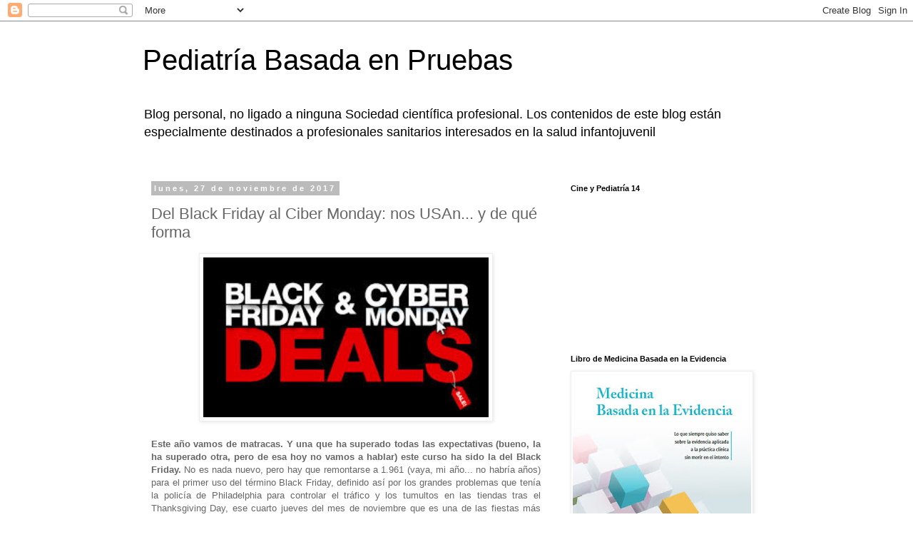

--- FILE ---
content_type: text/html; charset=UTF-8
request_url: https://www.pediatriabasadaenpruebas.com/b/stats?m=0&style=BLACK_TRANSPARENT&timeRange=ALL_TIME&token=APq4FmBU104OrR6nEs0hRDf6ZOvBdByx5fgu5bdOvCbBfDXThg8f5KS-HzPC7MErSGBLollCqRwlEgw2md8GvhvDgYApg8qBYw
body_size: 41
content:
{"total":12845434,"sparklineOptions":{"backgroundColor":{"fillOpacity":0.1,"fill":"#000000"},"series":[{"areaOpacity":0.3,"color":"#202020"}]},"sparklineData":[[0,15],[1,5],[2,10],[3,6],[4,8],[5,6],[6,5],[7,6],[8,5],[9,13],[10,6],[11,9],[12,6],[13,55],[14,55],[15,60],[16,68],[17,100],[18,71],[19,54],[20,49],[21,66],[22,50],[23,48],[24,50],[25,79],[26,59],[27,54],[28,81],[29,42]],"nextTickMs":4240}